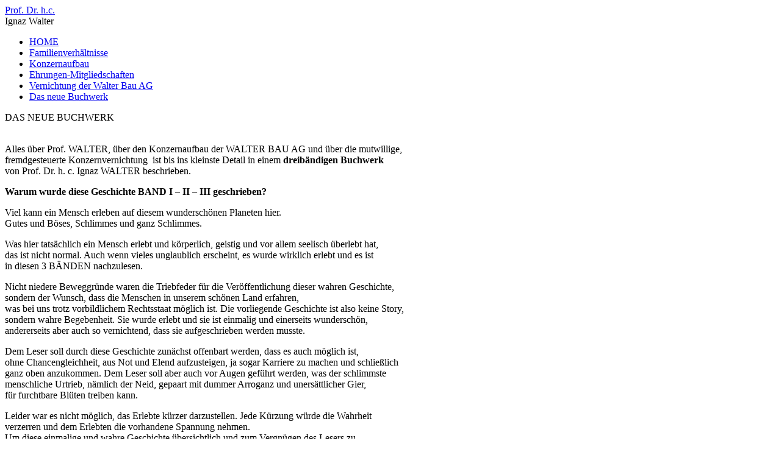

--- FILE ---
content_type: text/html; charset=UTF-8
request_url: https://www.prof-walter.de/das-buchwerk/
body_size: 4138
content:
<!DOCTYPE html>
<html lang="de-DE" prefix="og: http://ogp.me/ns#">
<head>
<meta charset="UTF-8" />
<title>Das neue Buchwerk | Professor Dr. h.c. Ignaz Walter</title>
<!-- Created by Artisteer v4.2.0.60623 -->
<meta name="viewport" content="initial-scale = 1.0, maximum-scale = 1.0, user-scalable = no, width = device-width" />
<!--[if lt IE 9]><script src="https://html5shiv.googlecode.com/svn/trunk/html5.js"></script><![endif]-->

<link rel="stylesheet" href="https://www.prof-walter.de/wp-content/themes/walter/style.css" media="screen" />
<link rel="pingback" href="https://www.prof-walter.de/xmlrpc.php" />

<!-- This site is optimized with the Yoast WordPress SEO plugin v1.4.24 - http://yoast.com/wordpress/seo/ -->
<link rel="canonical" href="https://www.prof-walter.de/das-buchwerk/" />
<meta property="og:locale" content="de_DE" />
<meta property="og:type" content="article" />
<meta property="og:title" content="Das neue Buchwerk - Professor Dr. h.c. Ignaz Walter" />
<meta property="og:description" content="DAS NEUE BUCHWERK  Alles über Prof. WALTER, über den Konzernaufbau der WALTER BAU AG und über die mutwillige,fremdgesteuerte Konzernvernichtung  ist bis ins kleinste Detail in einem dreibändigen Buchwerk von Prof. Dr. h. c. Ignaz WALTER beschrieben. Warum wurde diese Geschichte BAND I &#8211; II &#8211; III geschrieben? Viel kann ein Mensch erleben auf diesem wunderschönen &hellip;" />
<meta property="og:url" content="https://www.prof-walter.de/das-buchwerk/" />
<meta property="og:site_name" content="Prof. Dr. h.c." />
<meta property="article:published_time" content="2014-06-19T21:10:32+00:00" />
<meta property="article:modified_time" content="2014-11-06T08:57:03+00:00" />
<meta property="og:image" content="https://www.prof-walter.de/wp-content/uploads/2014/06/band1leseprobe.png" />
<meta property="og:image" content="https://www.prof-walter.de/wp-content/uploads/2014/06/band2leseprobe.png" />
<meta property="og:image" content="https://www.prof-walter.de/wp-content/uploads/2014/06/band3leseprobe.png" />
<!-- / Yoast WordPress SEO plugin. -->

<link rel='stylesheet' id='wpsg-frontendstyle-css'  href='https://www.prof-walter.de/wp-content/plugins/wpshopgermany/views/css/frontend.css?ver=3.9.27' type='text/css' media='all' />
<link rel='stylesheet' id='thickbox.css-css'  href='https://www.prof-walter.de/wp-includes/js/thickbox/thickbox.css?ver=1.0' type='text/css' media='all' />
<link rel='stylesheet' id='wpsg-validation-css'  href='https://www.prof-walter.de/wp-content/plugins/wpshopgermany/views/css/validationEngine.jquery.css?ver=3.9.27' type='text/css' media='all' />
<!--[if lte IE 7]>
<link rel='stylesheet' id='style.ie7.css-css'  href='https://www.prof-walter.de/wp-content/themes/walter/style.ie7.css?ver=3.9.27' type='text/css' media='screen' />
<![endif]-->
<link rel='stylesheet' id='style.responsive.css-css'  href='https://www.prof-walter.de/wp-content/themes/walter/style.responsive.css?ver=3.9.27' type='text/css' media='all' />
<script type='text/javascript' src='https://www.prof-walter.de/wp-content/themes/walter/jquery.js?ver=3.9.27'></script>
<script type='text/javascript'>
/* <![CDATA[ */
var wpsg_ajax = {"ajaxurl":"https:\/\/www.prof-walter.de","wpsg_auf":"Klicken zum Aufklappen","wpsg_zu":"Klicken zum Einklappen"};
/* ]]> */
</script>
<script type='text/javascript' src='https://www.prof-walter.de/wp-content/plugins/wpshopgermany/views/js/frontend.js?ver=3.9.27'></script>
<script type='text/javascript'>
/* <![CDATA[ */
var wpsg_trans_v1 = {"required_alertText":"* Dieses Feld ist ein Pflichtfeld","required_alertTextCheckboxMultiple":"* Bitte w\u00e4hlen Sie eine Option","required_alertTextCheckboxe":"* Dieses Feld ist ein Pflichtfeld","minSize_alertText":"* Mindestens ","minSize_alertText2":" Zeichen ben\u00f6tigt","maxSize_alertText2":" Zeichen ben\u00f6tigt","groupRequired_alertText":"* You must fill one of the following fields","min_alertText":"* Mindeswert ist ","max_alertText":"* Maximalwert ist ","past_alertText":"* Datum vor ","future_alertText":"* Datum nach ","maxCheckbox_alertText":"* Maximale Anzahl Markierungen \u00fcberschritten","minCheckbox_alertText":"* Bitte w\u00e4hlen Sie ","minCheckbox_alertText2":" Optionen","equals_alertText":"* Felder stimmen nicht \u00fcberein","creditCard_alertText":"* Ung\u00fcltige Kreditkartennummer","phone_alertText":"* Ung\u00fcltige Telefonnummer","email_alertText":"* Ung\u00fcltige E-Mail Adresse","integer_alertText":"* Keine g\u00fcltige Ganzzahl","number_alertText":"* Keine g\u00fcltige Flie\u00dfkommazahl","date_alertText":"* Ung\u00fcltiges Datumsformat, erwartet wird das Format JJJJ-MM-TT","ipv4_alertText":"* Ung\u00fcltige IP Adresse","url_alertText":"* Ung\u00fcltige URL","onlyLetterSp_alertText":"* Nur Buchstaben erlaubt","onlyLetterNumber_alertText":"* Keine Sonderzeichen erlaubt","ajaxUserCall_alertText":"* Dieser Benutzer ist bereits vergeben","ajaxUserCall_alertTextLoad":"* \u00dcberpr\u00fcfe Angaben, bitte warten","ajaxNameCall_alertText":"* Dieser Name ist bereits vergeben","ajaxNameCall_alertTextOk":"* Dieser Name ist verf\u00fcgbar","ajaxNameCall_alertTextLoad":"* \u00dcberpr\u00fcfe Angaben, bitte warten","validate2fields_alertText":"* Bitte HELLO eingeben","vname_alertText":"* Bitte geben Sie einen Vorname an."};
/* ]]> */
</script>
<script type='text/javascript' src='https://www.prof-walter.de/wp-content/plugins/wpshopgermany/views/js/jquery.validationEngine-de.js?ver=3.9.27'></script>
<script type='text/javascript' src='https://www.prof-walter.de/wp-content/plugins/wpshopgermany/views/js/jquery.validationEngine.js?ver=3.9.27'></script>
<script type='text/javascript' src='https://www.prof-walter.de/wp-content/themes/walter/jquery-migrate-1.1.1.js?ver=3.9.27'></script>
<script type='text/javascript' src='https://www.prof-walter.de/wp-content/themes/walter/script.js?ver=3.9.27'></script>
<script type='text/javascript' src='https://www.prof-walter.de/wp-content/themes/walter/script.responsive.js?ver=3.9.27'></script>
<!-- wpShopGermany Version 3.4.1 --><link rel="shortcut icon" href="https://www.prof-walter.de/wp-content/themes/walter/favicon.ico" />


</head>
<body class="page page-id-13 page-template-default">

<div id="w-main">

<header class="w-header">

    <div class="w-shapes">
        
            </div>

		<div class="w-headline">
    <a href="https://www.prof-walter.de/">Prof. Dr. h.c.</a>
</div>
		<div class="w-slogan">Ignaz Walter</div>





<nav class="w-nav">
    
<ul class="w-hmenu menu-3">
	<li class="menu-item-416"><a title="HOME" href="https://www.prof-walter.de/">HOME</a>
	</li>
	<li class="menu-item-431"><a title="Familienverhältnisse" href="https://www.prof-walter.de/lebenslauf/">Familienverhältnisse</a>
	</li>
	<li class="menu-item-432"><a title="Konzernaufbau" href="https://www.prof-walter.de/konzernaufbau/">Konzernaufbau</a>
	</li>
	<li class="menu-item-433"><a title="Ehrungen-Mitgliedschaften" href="https://www.prof-walter.de/ehrungen-mitgliedschaften/">Ehrungen-Mitgliedschaften</a>
	</li>
	<li class="menu-item-434"><a title="Vernichtung der Walter Bau AG" href="https://www.prof-walter.de/vernichtung-der-walter-bau-ag/">Vernichtung der Walter Bau AG</a>
	</li>
	<li class="menu-item-531 active"><a title="Das neue Buchwerk" href="https://www.prof-walter.de/das-buchwerk/" class="active">Das neue Buchwerk</a>
	</li>
</ul>
 
    </nav>
                    
</header>

<div class="w-sheet clearfix">
            <div class="w-layout-wrapper">
                <div class="w-content-layout">
                    <div class="w-content-layout-row">
                        <div class="w-layout-cell w-content">
							<article id="post-13"  class="w-post w-article  post-13 page type-page status-publish hentry" style="">
                                                                                                <div class="w-postcontent clearfix"><p>DAS NEUE BUCHWERK</p>
<p> <br />Alles über Prof. WALTER, über den Konzernaufbau der WALTER BAU AG und über die mutwillige,<br />fremdgesteuerte Konzernvernichtung  ist bis ins kleinste Detail in einem <strong>dreibändigen Buchwerk</strong> <br />von Prof. Dr. h. c. Ignaz WALTER beschrieben.</p>
<p><strong>Warum wurde diese Geschichte BAND I &#8211; II &#8211; III geschrieben?</strong></p>
<p>Viel kann ein Mensch erleben auf diesem wunderschönen Planeten hier.<br />Gutes und Böses, Schlimmes und ganz Schlimmes.</p>
<p>Was hier tatsächlich ein Mensch erlebt und körperlich, geistig und vor allem seelisch überlebt hat, <br />das ist nicht normal. Auch wenn vieles unglaublich erscheint, es wurde wirklich erlebt und es ist <br />in diesen 3 BÄNDEN nachzulesen.</p>
<p>Nicht niedere Beweggründe waren die Triebfeder für die Veröffentlichung dieser wahren Geschichte,<br />sondern der Wunsch, dass die Menschen in unserem schönen Land erfahren, <br />was bei uns trotz vorbildlichem Rechtsstaat möglich ist. Die vorliegende Geschichte ist also keine Story, <br />sondern wahre Begebenheit. Sie wurde erlebt und sie ist einmalig und einerseits wunderschön, <br />andererseits aber auch so vernichtend, dass sie aufgeschrieben werden musste.</p>
<p>Dem Leser soll durch diese Geschichte zunächst offenbart werden, dass es auch möglich ist, <br />ohne Chancengleichheit, aus Not und Elend aufzusteigen, ja sogar Karriere zu machen und schließlich <br />ganz oben anzukommen. Dem Leser soll aber auch vor Augen geführt werden, was der schlimmste <br />menschliche Urtrieb, nämlich der Neid, gepaart mit dummer Arroganz und unersättlicher Gier, <br />für furchtbare Blüten treiben kann.</p>
<p>Leider war es nicht möglich, das Erlebte kürzer darzustellen. Jede Kürzung würde die Wahrheit <br />verzerren und dem Erlebten die vorhandene Spannung nehmen.<br />Um diese einmalige und wahre Geschichte übersichtlich und zum Vergnügen des Lesers zu<br />präsentieren, wurde das Erlebte in drei leicht lesbare, übersichtliche Buchbände aufgeteilt.</p>
<p>Lesen Sie! Die Geschichte ist wirklich spannend. Sie werden staunen, was in unserer <br />„menschlichen Gesellschaft“ alles möglich ist.  Sicher werden Sie sogar Verständnis haben über <br />die jüngste Äußerung des Verfassers. Zitat:<br />„Ich wundere mich, dass ich das alles überlebt habe. Je älter ich werde, umso mehr staune ich darüber.“</p>
<p><a title="Was steht in Band I" href="https://www.prof-walter.de/wp-content/uploads/2014/11/BAND1.pdf" target="_blank"><img class="alignnone size-full wp-image-286" src="https://www.prof-walter.de/wp-content/uploads/2014/06/band1leseprobe.png" alt="band1leseprobe" width="200" height="46" /></a>  <a title="Was steht in Band II" href="https://www.prof-walter.de/wp-content/uploads/2014/11/Band2.pdf" target="_blank"><img class="alignnone size-full wp-image-288" src="https://www.prof-walter.de/wp-content/uploads/2014/06/band2leseprobe.png" alt="band2leseprobe" width="200" height="46" /></a>  <a title="Was steht in Band III" href="https://www.prof-walter.de/wp-content/uploads/2014/11/BAND3.pdf" target="_blank"><img class="alignnone size-full wp-image-290" src="https://www.prof-walter.de/wp-content/uploads/2014/06/band3leseprobe.png" alt="band3leseprobe" width="200" height="46" /></a></p>
<hr style="width: 90%; border-top: dashed #210701 1px;" align="left" />
<p> <span style="color: #c14e31;"><strong><br />Das neue Buchwerk von Prof. Dr. h.c. Ignaz Walter ist erhältlich:</strong></span></p>
<p><span style="color: #c14e31;"><strong>im Onlineshop der M+F Media &amp; Facility GmbH<br /></strong><a href="https://mundf-media-facility.de/das-buchwerk/" target="_blank"><span style="color: #c14e31;">Weiter zum Onlineshop &gt;&gt;&gt;</span></a> <strong><br /></strong></span></p>
<p><span style="color: #c14e31;"><strong><strong>per E-Mail:</strong><br /></strong><a href="mailto:info@mundf-media-facility.de"><span style="color: #c14e31;">info@mundf-media-facility.de</span></a></span></p>
<p><span style="color: #c14e31;"><strong>per telefonischer Bestellung:</strong><br />0821 / 650 510-18</span></p>
<p><span style="color: #c14e31;"><strong>per Telefax:</strong></span><br /><span style="color: #c14e31;">0821 / 650 510-19</span></p>
<p><span style="color: #c14e31;"><strong>oder per schriftlicher Bestellung an:</strong> </span><br /><span style="color: #c14e31;">M+F Media und Facility GmbH</span><br /><span style="color: #c14e31;">Böheimstraße 8</span><br /><span style="color: #c14e31;">86153 Augsburg</span></p>
<p><span style="color: #c14e31;"><strong> </strong></span></p>
<hr style="width: 90%; border-top: dashed #210701 1px;" align="left" />
<p>&nbsp;</p>
<p>&nbsp;</p>
</div>


</article>
	
			

                        </div>
                        

<div class="w-layout-cell w-sidebar1"><div  id="text-3" class="w-block widget widget_text  clearfix">
        <div class="w-blockcontent">			<div class="textwidget"></div>
		</div>
</div><div  id="page_in_widget-9" class="w-block widget widget_page_in_widget  clearfix">
        <div class="w-blockcontent"></div>
</div></div>
                    </div>
                </div>
            </div><footer class="w-footer"><div class="w-footer-text">
  
<p style="text-align: right;"><span style="font-family: 'Times New Roman'; color: rgb(0, 0, 0); font-size: 11px;">
  <a href="?page_id=12">BESONDERE HINWEISE</a> &nbsp; | &nbsp; <a href="?page_id=137">IMPRESSUM</a> &nbsp; | &nbsp; <a href="?page_id=603">DATENSCHUTZ</a> &nbsp; | &nbsp; <a href="?page_id=139">NACHWEISE</a> &nbsp; | &nbsp; <a href="/wp-content/Archiv/index.html" target="_blank">ARCHIV</a> &nbsp;</span></p>



</div>
</footer>

    </div>
</div>


<div id="wp-footer">
	<script type='text/javascript' src='https://www.prof-walter.de/wp-includes/js/comment-reply.min.js?ver=3.9.27'></script>
<script type='text/javascript'>
/* <![CDATA[ */
var thickboxL10n = {"next":"n\u00e4chste >","prev":"< vorherige","image":"Bild","of":"von","close":"Schlie\u00dfen","noiframes":"Diese Funktion ben\u00f6tigt Iframes. Sie haben jedoch Iframes deaktiviert oder Ihr Browser unterst\u00fctzt diese nicht.","loadingAnimation":"https:\/\/www.prof-walter.de\/wp-includes\/js\/thickbox\/loadingAnimation.gif"};
/* ]]> */
</script>
<script type='text/javascript' src='https://www.prof-walter.de/wp-includes/js/thickbox/thickbox.js?ver=3.1-20121105'></script>
	<!-- 112 queries. 0,302 seconds. -->
</div>
</body>
</html>

